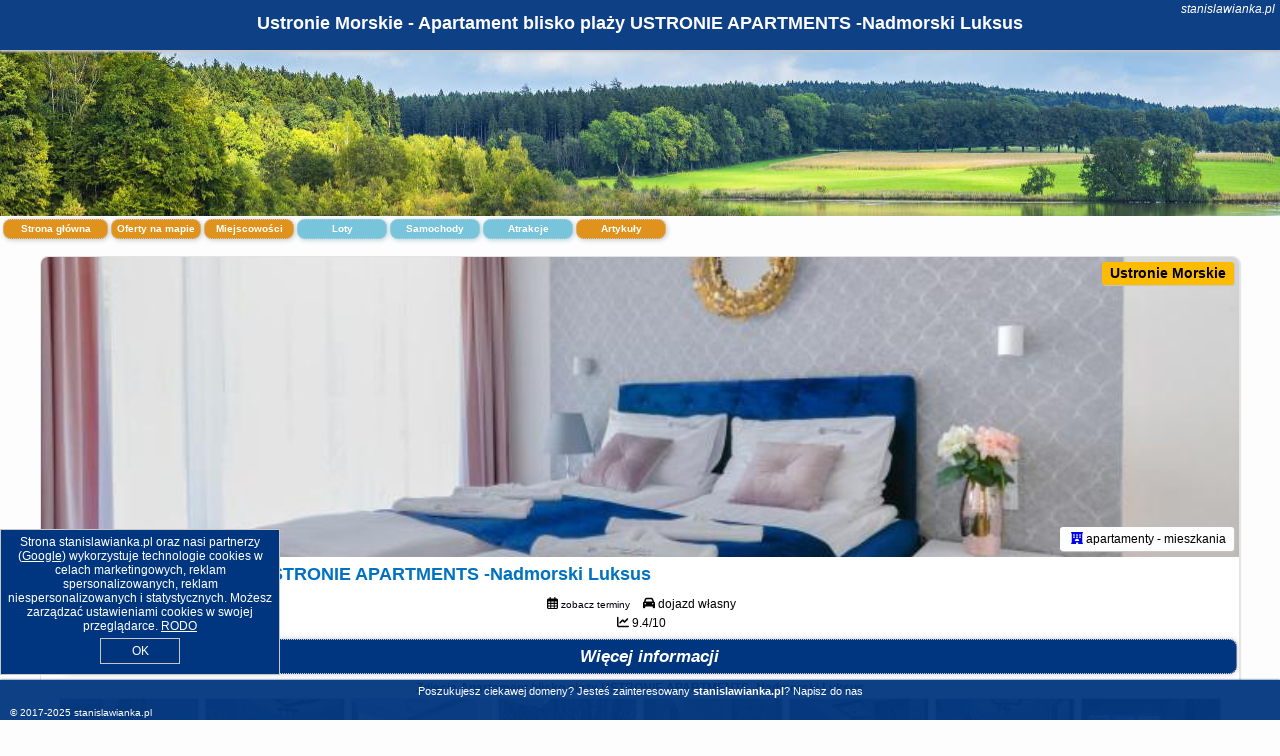

--- FILE ---
content_type: text/html; charset=UTF-8
request_url: https://stanislawianka.pl/noclegi/ustronie-morskie/apartament-blisko-plazy-ustronie-apartments-nadmorski-luksus/2776460
body_size: 6283
content:
<!DOCTYPE HTML>

<html lang='pl'>

<head>
<meta charset='utf-8'><meta name='viewport' content='width=device-width, initial-scale=1'><meta name='author' content='stanislawianka.pl *** PolskiePortale.pl Sp. z o.o.'><link rel='canonical' href='https://stanislawianka.pl/ustronie-morskie/apartament-blisko-plazy-ustronie-apartments-nadmorski-luksus/2776460'><link rel='sitemap' type='application/xml' title='Site Map' href='/sitemap.xml'><link rel='dns-prefetch' href='//q-xx.bstatic.com'><link rel='dns-prefetch' href='//api.maptiler.com'><link rel='dns-prefetch' href='//pagead2.googlesyndication.com'><link rel='dns-prefetch' href='//cdnjs.cloudflare.com'>
<link href='https://stanislawianka.pl/favicon8.ico' rel='shortcut icon' type='image/x-icon'>
<meta name='robots' content='index, follow'><meta name='robots' content='max-image-preview:large'>
<meta name='keywords' content='Apartament blisko plaży USTRONIE APARTMENTS -Nadmorski Luksus, Noclegi, Polska, oferty, rezerwuj, spanie, hotel, apartament, pokój, Ustronie Morskie, stanislawianka.pl'>
<meta name='description' content='👫Apartament blisko plaży USTRONIE APARTMENTS -Nadmorski Luksus 🛌 Polska Zarezerwuj termin. Wybierz kierunek podróży.  apartamenty - mieszkania. Obiekt Apartament blisko plaży USTRONIE APARTMENTS -Nadmorski Luksus oferuje ogród, bar oraz różne opcje zakwaterowania, w których zapewniono klimatyzację, balkon i bezpłatne Wi-Fi. Odległość ... ➡ stanislawianka.pl'>
<title>Ustronie Morskie - Apartament blisko plaży USTRONIE APARTMENTS -Nadmorski Luksus</title>
<script src='https://code.jquery.com/jquery-3.6.0.min.js'></script><link href='/_css/affiliate6b_min.css?0114' rel='stylesheet'>
<!-- Global site tag (gtag.js) - Google Analytics -->
<script async src="https://www.googletagmanager.com/gtag/js?id=G-450R68E3M3"></script>
<script>
  window.dataLayer = window.dataLayer || [];
  function gtag(){dataLayer.push(arguments);}
  gtag('js', new Date());
  gtag('config', 'G-450R68E3M3');
  gtag('config', 'UA-3412385-15');
  setTimeout("gtag('event', '30s', {'event_category':'stanislawianka.pl', 'event_label':'site_read'});",30000);
</script>
<!-- END Global site tag (gtag.js) - Google Analytics -->
</head>
<body id='body' data-portalversion='6' data-testversion='B'>


<header><div id='siteDomain'><i><a href='/' title='home page' class='homePage link' style='color:white;'>stanislawianka.pl</a></i></div><h1 id='siteTitle'><strong>Ustronie Morskie - Apartament blisko plaży USTRONIE APARTMENTS -Nadmorski Luksus</strong></h1></header>
<aside style='background-image:url("https://stanislawianka.pl/_img/aside6.jpg");' class='otherView'></aside>

<main><a href='/' title='Strona główna z ofertami' id='offersCount' class='link'>Strona główna</a><a href='/noclegi-mapa' title='Oferty na mapie' id='mapLink' class='link'>Oferty na mapie</a><a href='/miejscowosc' title='Miejscowości na mapie' id='mapCity' class='link'>Miejscowości</a><a href='/loty/wszystkie/rezerwuj' id='flightsLink' title='Loty' class='link'>Loty</a><a href='/samochody/wszystkie/rezerwuj' id='carsLink' title='Samochody' class='link'>Samochody</a><a href='/atrakcje' title='Atrakcje' id='attractionLink' class='link'>Atrakcje</a><a href='/artykul' title='Artykuły' id='articleLink' class='link'>Artykuły</a><div class='promoOfferContainer' style='margin-top:30px;'>

<article class='offerBox offerItem offerItemLong' itemscope itemtype='https://schema.org/Hotel' data-lp='1' style='background-image:url("https://stanislawianka.pl/_img/blank_photo.jpg")'><a href='/noclegi/ustronie-morskie/rezerwuj/2776460' target='_blank' itemprop='url' class='offerPhoto' style='background-image:url("https://q-xx.bstatic.com/xdata/images/hotel/max750/371707922.jpg?k=eb9111bf9845c5de774a6f44382015adb97a4a7f83f635f75a85feae5794d2f1&o=")' title='[1] Apartament blisko plaży USTRONIE APARTMENTS -Nadmorski Luksus' rel='nofollow' onclick="gtag('event', 'Afiliacja', {'event_category':'BG', 'event_label':'zdjecie'});"></a>
<div class='offerDetails'><h5 class='offerName'><strong itemprop='name'>Apartament blisko plaży USTRONIE APARTMENTS -Nadmorski Luksus</strong></h5><h6 class='offerDestination' itemprop='address'><a href='/miejscowosc/ustronie-morskie' title='oferty Ustronie Morskie' class='link'>Ustronie Morskie</a></h6><p class='offerTerm' title='zobacz terminy'>&nbsp;<i class='far fa-calendar-alt'></i>  <a href='/noclegi/ustronie-morskie/rezerwuj/2776460' target='_blank' class='link' title='różne terminy wycieczki do Ustronie Morskie' rel='nofollow' onclick="gtag('event', 'Afiliacja', {'event_category':'BG', 'event_label':'terminy'});"><small>zobacz terminy</small></a></p><p class='offerCategory'>&nbsp;<a href='/noclegi/ustronie-morskie/apartament-blisko-plazy-ustronie-apartments-nadmorski-luksus/2776460' title='oferta' class='offerCategory-link'><i class='fas fa-hotel'></i></a> apartamenty - mieszkania</p><p class='offerTravel'>&nbsp;<i class='fas fa-car'></i> dojazd własny</p><p class='offerRating'>&nbsp;<i class='fas fa-chart-line'></i> 9.4/10</p><a href='/noclegi/ustronie-morskie/rezerwuj/2776460' target='_blank' class='lookLink' title='Wczasy - Polska' rel='nofollow' onclick="gtag('event', 'Afiliacja', {'event_category':'BG', 'event_label':'zobacz'});">Więcej informacji</a></div><div class='offerDetailsExtended'><h3 style='margin-top:8px;'><strong>Zdjęcia Apartament blisko plaży USTRONIE APARTMENTS -Nadmorski Luksus</strong><h3><p class='offerAdditionalPhoto'><a href='https://q-xx.bstatic.com/xdata/images/hotel/max1400/652539516.jpg?k=139038a816afb5180f6f1f65b1717ee6e6abab66c5c1ea351cfee7c78f1f7008&o=' data-lightbox='Offerbg.7825016' class='offerPhotoBox' title='Urlop Wczasy Apartament blisko plaży USTRONIE APARTMENTS -Nadmorski Luksus Polska'><img src='https://q-xx.bstatic.com/xdata/images/hotel/max180/652539516.jpg?k=139038a816afb5180f6f1f65b1717ee6e6abab66c5c1ea351cfee7c78f1f7008&o=' alt='Top Ustronie Morskie' title='Top Ustronie Morskie' itemprop='photo' class='offerPhoto' onerror="this.onerror=null;this.src='https://stanislawianka.pl/_img/blank_photo.jpg';"></a></p><p class='offerAdditionalPhoto'><a href='https://q-xx.bstatic.com/xdata/images/hotel/max1400/652539543.jpg?k=80ef98b5b4d969384501993a7ef03d6631eeb217022e93b36f17c336df666174&o=' data-lightbox='Offerbg.7825016' class='offerPhotoBox' title='Urlop Wczasy Apartament blisko plaży USTRONIE APARTMENTS -Nadmorski Luksus Polska'><img src='https://q-xx.bstatic.com/xdata/images/hotel/max180/652539543.jpg?k=80ef98b5b4d969384501993a7ef03d6631eeb217022e93b36f17c336df666174&o=' alt='Top Ustronie Morskie' title='Top Ustronie Morskie' itemprop='photo' class='offerPhoto' onerror="this.onerror=null;this.src='https://stanislawianka.pl/_img/blank_photo.jpg';"></a></p><p class='offerAdditionalPhoto'><a href='https://q-xx.bstatic.com/xdata/images/hotel/max1400/371707922.jpg?k=eb9111bf9845c5de774a6f44382015adb97a4a7f83f635f75a85feae5794d2f1&o=' data-lightbox='Offerbg.7825016' class='offerPhotoBox' title='Urlop Wczasy Apartament blisko plaży USTRONIE APARTMENTS -Nadmorski Luksus Polska'><img src='https://q-xx.bstatic.com/xdata/images/hotel/max180/371707922.jpg?k=eb9111bf9845c5de774a6f44382015adb97a4a7f83f635f75a85feae5794d2f1&o=' alt='Top Ustronie Morskie' title='Top Ustronie Morskie' itemprop='photo' class='offerPhoto' onerror="this.onerror=null;this.src='https://stanislawianka.pl/_img/blank_photo.jpg';"></a></p><p class='offerAdditionalPhoto'><a href='https://q-xx.bstatic.com/xdata/images/hotel/max1400/652539520.jpg?k=d0a1e2768c710c21a2449de1b9a598c9cc1f6bf01bcff96e3cd0ba36ffcb561b&o=' data-lightbox='Offerbg.7825016' class='offerPhotoBox' title='Urlop Wczasy Apartament blisko plaży USTRONIE APARTMENTS -Nadmorski Luksus Polska'><img src='https://q-xx.bstatic.com/xdata/images/hotel/max180/652539520.jpg?k=d0a1e2768c710c21a2449de1b9a598c9cc1f6bf01bcff96e3cd0ba36ffcb561b&o=' alt='Top Ustronie Morskie' title='Top Ustronie Morskie' itemprop='photo' class='offerPhoto' onerror="this.onerror=null;this.src='https://stanislawianka.pl/_img/blank_photo.jpg';"></a></p><p class='offerAdditionalPhoto'><a href='https://q-xx.bstatic.com/xdata/images/hotel/max1400/652539482.jpg?k=71df31819f347d7b76ea562a0e63465326870efacd24ef68136cfafe094a4026&o=' data-lightbox='Offerbg.7825016' class='offerPhotoBox' title='Urlop Wczasy Apartament blisko plaży USTRONIE APARTMENTS -Nadmorski Luksus Polska'><img src='https://q-xx.bstatic.com/xdata/images/hotel/max180/652539482.jpg?k=71df31819f347d7b76ea562a0e63465326870efacd24ef68136cfafe094a4026&o=' alt='Top Ustronie Morskie' title='Top Ustronie Morskie' itemprop='photo' class='offerPhoto' onerror="this.onerror=null;this.src='https://stanislawianka.pl/_img/blank_photo.jpg';"></a></p><p class='offerAdditionalPhoto'><a href='https://q-xx.bstatic.com/xdata/images/hotel/max1400/652539472.jpg?k=754c4f66c27ae4aaf4a4398e2a8a37a1a527c67c94c7cbe50d740d4d8a40743a&o=' data-lightbox='Offerbg.7825016' class='offerPhotoBox' title='Urlop Wczasy Apartament blisko plaży USTRONIE APARTMENTS -Nadmorski Luksus Polska'><img src='https://q-xx.bstatic.com/xdata/images/hotel/max180/652539472.jpg?k=754c4f66c27ae4aaf4a4398e2a8a37a1a527c67c94c7cbe50d740d4d8a40743a&o=' alt='Top Ustronie Morskie' title='Top Ustronie Morskie' itemprop='photo' class='offerPhoto' onerror="this.onerror=null;this.src='https://stanislawianka.pl/_img/blank_photo.jpg';"></a></p><p class='offerAdditionalPhoto'><a href='https://q-xx.bstatic.com/xdata/images/hotel/max1400/652539511.jpg?k=cb7225b831bd995b2e01eb7a078cb74b24a9dd96fd0640d07c18084f4c08e126&o=' data-lightbox='Offerbg.7825016' class='offerPhotoBox' title='Urlop Wczasy Apartament blisko plaży USTRONIE APARTMENTS -Nadmorski Luksus Polska'><img src='https://q-xx.bstatic.com/xdata/images/hotel/max180/652539511.jpg?k=cb7225b831bd995b2e01eb7a078cb74b24a9dd96fd0640d07c18084f4c08e126&o=' alt='Top Ustronie Morskie' title='Top Ustronie Morskie' itemprop='photo' class='offerPhoto' onerror="this.onerror=null;this.src='https://stanislawianka.pl/_img/blank_photo.jpg';"></a></p><p class='offerAdditionalPhoto'><a href='https://q-xx.bstatic.com/xdata/images/hotel/max1400/652539535.jpg?k=3d964bc483e9f7828bedf9458867f493466006108d68b1d9a1fd8319e5c374c3&o=' data-lightbox='Offerbg.7825016' class='offerPhotoBox' title='Urlop Wczasy Apartament blisko plaży USTRONIE APARTMENTS -Nadmorski Luksus Polska'><img src='https://q-xx.bstatic.com/xdata/images/hotel/max180/652539535.jpg?k=3d964bc483e9f7828bedf9458867f493466006108d68b1d9a1fd8319e5c374c3&o=' alt='Top Ustronie Morskie' title='Top Ustronie Morskie' itemprop='photo' class='offerPhoto' onerror="this.onerror=null;this.src='https://stanislawianka.pl/_img/blank_photo.jpg';"></a></p><p class='offerAdditionalPhoto'><a href='https://q-xx.bstatic.com/xdata/images/hotel/max1400/652539530.jpg?k=7b34687b115d6543355579cafadf670e99e9e7b99a330eb7ba15c970e457840c&o=' data-lightbox='Offerbg.7825016' class='offerPhotoBox' title='Urlop Wczasy Apartament blisko plaży USTRONIE APARTMENTS -Nadmorski Luksus Polska'><img src='https://q-xx.bstatic.com/xdata/images/hotel/max180/652539530.jpg?k=7b34687b115d6543355579cafadf670e99e9e7b99a330eb7ba15c970e457840c&o=' alt='Top Ustronie Morskie' title='Top Ustronie Morskie' itemprop='photo' class='offerPhoto' onerror="this.onerror=null;this.src='https://stanislawianka.pl/_img/blank_photo.jpg';"></a></p><p class='offerAdditionalPhoto'><a href='https://q-xx.bstatic.com/xdata/images/hotel/max1400/652539525.jpg?k=75daa0ba69bef9ceb792963c38af3cf7cda91444d3cfa6b06356dcd26ee5371c&o=' data-lightbox='Offerbg.7825016' class='offerPhotoBox' title='Urlop Wczasy Apartament blisko plaży USTRONIE APARTMENTS -Nadmorski Luksus Polska'><img src='https://q-xx.bstatic.com/xdata/images/hotel/max180/652539525.jpg?k=75daa0ba69bef9ceb792963c38af3cf7cda91444d3cfa6b06356dcd26ee5371c&o=' alt='Top Ustronie Morskie' title='Top Ustronie Morskie' itemprop='photo' class='offerPhoto' onerror="this.onerror=null;this.src='https://stanislawianka.pl/_img/blank_photo.jpg';"></a></p><br><br><p itemprop='address' itemscope itemtype='https://schema.org/PostalAddress'><strong itemprop='addressLocality'>Ustronie Morskie</strong> - <span itemprop='streetAddress'>Stefana Okrzei 6</span></p><div class='offerAdditionalOpinion'><h3><strong>Opinie Apartament blisko plaży USTRONIE APARTMENTS -Nadmorski Luksus</strong>: posiada <a href='/noclegi/ustronie-morskie/rezerwuj/2776460' class='link' target='_blank' rel='nofollow' onclick="gtag('event', 'Afiliacja', {'event_category':'BG', 'event_label':'opinie'});">39 opinii</a> turystów</h3></div><br><br><div class='offerAdditionalInformation' itemprop='description'><p>Obiekt Apartament blisko plaży USTRONIE APARTMENTS -Nadmorski Luksus oferuje ogród, bar oraz różne opcje zakwaterowania, w których zapewniono klimatyzację, balkon i bezpłatne Wi-Fi. Odległość ważnych miejsc od obiektu: Plaża Sianożęty – 200 m. Na terenie obiektu znajduje się prywatny parking.<br><br>Każda opcja zakwaterowania ma taras i wyposażona jest w telewizor z płaskim ekranem. We wszystkich opcjach znajduje się kuchnia z pełnym wyposażeniem, w tym lodówką, jak również część wypoczynkowa z rozkładaną sofą oraz prywatna łazienka z prysznicem i suszarką do włosów. Wyposażenie obejmuje również zmywarkę, mikrofalówkę, płytę kuchenną, ekspres do kawy i czajnik.<br><br>Obiekt Apartament blisko plaży USTRONIE APARTMENTS -Nadmorski Luksus oferuje wypożyczalnię rowerów.<br><br>Odległość ważnych miejsc od obiektu: Ratusz – 15 km, PKP Kołobrzeg – 16 km. Lotnisko Lotnisko Szczecin-Goleniów znajduje się 117 km od obiektu.</p><br>Doba hotelowa od godziny 16:00 do 12:00.<br><br><p>When travelling with pets, please note that an extra charge of 50 PLN per pet, per night applies. Please inform the property before arrival about the stay with a pet.W obiekcie obowiązuje zakaz organizowania wieczorów panieńskich, kawalerskich itp.<br>Prosimy o wcześniejsze poinformowanie obiektu  o planowanej godzinie przyjazdu. Aby to zrobić, możesz wpisać treść prośby w miejscu na życzenia specjalne lub skontaktować się bezpośrednio z obiektem, korzystając z danych kontaktowych widniejących w potwierdzeniu rezerwacji.<br>Przed przyjazdem należy dokonać przedpłaty przelewem. Personel obiektu przekaże Gościom szczegółowe informacje po dokonaniu rezerwacji.<br>W przypadku pobytu w obiekcie z dziećmi należy pamiętać, że obiekt jest prawnie zobowiązany do stosowania standardów ochrony małoletnich, ustalenia tożsamości małoletnich i ich relacji z osobą dorosłą, z którą przebywają.</p><br><br><p class="opisPokoi"><b>Apartament z 1 sypialnią.</b> This air-conditioned apartment comes with 1 living room, 1 separate bedroom and 1 bathroom with a shower. Guests can make meals in the kitchen that features a stovetop, a refrigerator, a dishwasher and kitchenware. Boasting a terrace with garden views, this apartment also features soundproof walls and a flat-screen TV. The unit has 2 beds. <i>Apartament - 4 osobowy.</i> <i>Powierzchnia pokoju ok.: 47 mkw.</i> ;<br><b>Apartament z 1 sypialnią.</b> This apartment features a sauna. This air-conditioned apartment comprises 1 living room, 1 separate bedroom and 1 bathroom with a shower. In the kitchen, guests will find a stovetop, a refrigerator, a dishwasher and kitchenware. Featuring a terrace with garden views, this apartment also provides a washing machine and a flat-screen TV. The unit offers 2 beds. <i>Apartament - 4 osobowy.</i> <i>Powierzchnia pokoju ok.: 53 mkw.</i> ;<br><b>Apartament z 1 sypialnią.</b> This air-conditioned apartment comes with 1 living room, 1 separate bedroom and 1 bathroom with a shower. Guests can make meals in the kitchen that features a stovetop, a refrigerator, a dishwasher and kitchenware. Boasting a terrace with garden views, this apartment also features a washing machine and a flat-screen TV. The unit has 2 beds. <i>Apartament - 4 osobowy.</i> <i>Powierzchnia pokoju ok.: 53 mkw.</i> ;<br><b>Apartament z 1 sypialnią i balkonem.</b> This air-conditioned apartment consists of 1 living room, 1 separate bedroom and 1 bathroom with a shower. The well-fitted kitchen features a stovetop, a refrigerator, a dishwasher and kitchenware. Featuring a terrace with garden views, this apartment also provides a washing machine and a flat-screen TV. The unit offers 2 beds. <i>Apartament - 4 osobowy.</i> <i>Powierzchnia pokoju ok.: 38 mkw.</i> </p><br><br>Dodatkowe informacje o ofercie Polska - Ustronie Morskie - Apartament blisko plaży USTRONIE APARTMENTS -Nadmorski Luksus, opinie wczasowiczów a także <b>wolne terminy</b> znajdują na stronie <a href='/noclegi/ustronie-morskie/rezerwuj/2776460' class='link' target='_blank' rel='nofollow' onclick="gtag('event', 'Afiliacja', {'event_category':'BG', 'event_label':'hotel'});">naszego partnera</a>.<br><br></div><br><br><a href='/noclegi/ustronie-morskie/rezerwuj/2776460' target='_blank' class='lookLink2' title='Wczasy - Polska' rel='nofollow' onclick="gtag('event', 'Afiliacja', {'event_category':'BG', 'event_label':'zobacz'});">Zarezerwuj termin</a></div><p class='idInfo' title='Oferta naszego partnera: Booking.com'>Oferta naszego partnera: <b>Booking.com</b> BG.2776460</p></article>

<script id='resultsId' data-portalid='6308' data-adsense='1' data-portalversion='6' type='text/json'>{"0":2776460}</script>

<script id='resultsInfo' type='text/json'>{"count":{"ALL":1,"SQL":1,"BG":1,"II":0,"TL":0,"PP":0,"Loop":1},"max":{"Limit":1,"BG":1,"II":1,"TL":1,"PP":1},"idList":{"BG":{"0":"7825016"}}}</script>

<script id='resultsMap' type='text/json' data-reload='YES'></script>

<script id='globalWhere' type='text/json'>{"place":null,"name":null,"category":null,"portal":null,"searchRadius":"2500","whereXY":"AND a.location_x BETWEEN 29.592071477477 AND 74.637116522523 AND a.location_y BETWEEN -26.112905461538 AND 50.810171461538 ","deltaNSEW":{"0":74.637116522522518380355904810130596160888671875,"1":29.5920714774774751276709139347076416015625,"2":50.81017146153845942535554058849811553955078125,"3":-26.1129054615384603721395251341164112091064453125},"deltaLimitNSEW":{"0":74.637116522522518380355904810130596160888671875,"1":29.5920714774774751276709139347076416015625,"2":50.81017146153845942535554058849811553955078125,"3":-26.1129054615384603721395251341164112091064453125},"partnerAff":{"0":"PP","1":"II","2":"BG","3":"TL"},"detailedTrail":"SnnnnnnnnnnnnnnnnnnS"}</script>
<article class='offerBox articleBox articleBoxList' style='min-height:auto;'><p><b>Zobacz atrakcje w okolicy:</b></p><a href='/atrakcje/Ekopark-Wschodni-z-pomostem-widokowym-w-Kolobrzegu/164' title='Atrakcja turystyczna - Ekopark Wschodni z pomostem widokowym w Kołobrzegu' class='articlePromoLink'> Ekopark Wschodni z pomostem widokowym w Kołobrzegu </a> <a href='/atrakcje/Plaza-Podczele-Kolobrzeg/166' title='Atrakcja turystyczna - Plaża Podczele Kołobrzeg' class='articlePromoLink'> Plaża Podczele Kołobrzeg </a> <a href='/atrakcje/Lotnisko-Bagicz-loty-widokowe-nad-Kolobrzegiem-i-Ustroniem-Morskim/165' title='Atrakcja turystyczna - Lotnisko Bagicz - loty widokowe nad Kołobrzegiem i Ustroniem Morskim' class='articlePromoLink'> Lotnisko Bagicz - loty widokowe nad Kołobrzegiem i Ustroniem Morskim </a> <a href='/atrakcje/Plaza-w-Sianozetach/167' title='Atrakcja turystyczna - Plaża w Sianożętach' class='articlePromoLink'> Plaża w Sianożętach </a> <a href='/atrakcje/Molo-w-Sianozetach/168' title='Atrakcja turystyczna - Molo w Sianożętach' class='articlePromoLink'> Molo w Sianożętach </a> <a href='/atrakcje/Molo-w-Ustroniu-Morskim/177' title='Atrakcja turystyczna - Molo w Ustroniu Morskim' class='articlePromoLink'> Molo w Ustroniu Morskim </a> <a href='/atrakcje/Plaza-w-Ustroniu-Morskim/178' title='Atrakcja turystyczna - Plaża w Ustroniu Morskim' class='articlePromoLink'> Plaża w Ustroniu Morskim </a> <a href='/atrakcje/Przystan-Rybacka-w-Ustroniu-Morskim/176' title='Atrakcja turystyczna - Przystań Rybacka w Ustroniu Morskim' class='articlePromoLink'> Przystań Rybacka w Ustroniu Morskim </a> <a href='/atrakcje/Skwer-z-herbem-Ustronie-Morskie-i-Lawka-Pelna-Wyobrazni-w-Ustroniu-Morskim/172' title='Atrakcja turystyczna - Skwer z herbem Ustronie Morskie i Ławką Pełna Wyobraźni w Ustroniu Morskim' class='articlePromoLink'> Skwer z herbem Ustronie Morskie i Ławką Pełna Wyobraźni w Ustroniu Morskim </a> <a href='/atrakcje/Taras-Widokowy-Wschodni-w-Ustroniu-Morskim/175' title='Atrakcja turystyczna - Taras Widokowy Wschodni w Ustroniu Morskim' class='articlePromoLink'> Taras Widokowy Wschodni w Ustroniu Morskim </a> <a href='/atrakcje/Aquapark-Helios-w-Ustroniu-Morskim/171' title='Atrakcja turystyczna - Aquapark Helios w Ustroniu Morskim' class='articlePromoLink'> Aquapark Helios w Ustroniu Morskim </a> <a href='/atrakcje/Aleja-Slaw-Karykatury-Polskiej-w-Ustroniu-Morskim/170' title='Atrakcja turystyczna - Aleja Sław Karykatury Polskiej w Ustroniu Morskim' class='articlePromoLink'> Aleja Sław Karykatury Polskiej w Ustroniu Morskim </a> <a href='/atrakcje/JUMP-ARENA-Dmuchane-Miasteczko-w-Ustroniu-Morskim/173' title='Atrakcja turystyczna - JUMP ARENA - Dmuchane Miasteczko w Ustroniu Morskim' class='articlePromoLink'> JUMP ARENA - Dmuchane Miasteczko w Ustroniu Morskim </a> <a href='/atrakcje/Park-Linowy-w-Ustroniu-Morskim/169' title='Atrakcja turystyczna - Park Linowy w Ustroniu Morskim' class='articlePromoLink'> Park Linowy w Ustroniu Morskim </a> <a href='/atrakcje/Pozostalosci-Baterii-Artylerii-Stalej-31-w-Ustroniu-Morskim/174' title='Atrakcja turystyczna - Pozostałości Baterii Artylerii Stałej 31 w Ustroniu Morskim' class='articlePromoLink'> Pozostałości Baterii Artylerii Stałej 31 w Ustroniu Morskim </a> <a href='/atrakcje/Plaza-przy-Czerwonej-Rzeczce-Ustronie-Morskie-Plesna/179' title='Atrakcja turystyczna - Plaża przy Czerwonej Rzeczce Ustronie Morskie - Pleśna' class='articlePromoLink'> Plaża przy Czerwonej Rzeczce Ustronie Morskie - Pleśna </a> <a href='/atrakcje/Plaza-w-Plesnej/180' title='Atrakcja turystyczna - Plaża w Pleśnej' class='articlePromoLink'> Plaża w Pleśnej </a> <a href='/atrakcje/Latarnia-Morska-w-Gaskach/6' title='Atrakcja turystyczna - Latarnia Morska w Gąskach' class='articlePromoLink'> Latarnia Morska w Gąskach </a> <a href='/atrakcje/Plaza-przy-Latarni-Morskiej-w-Gaskach/181' title='Atrakcja turystyczna - Plaża przy Latarni Morskiej w Gąskach' class='articlePromoLink'> Plaża przy Latarni Morskiej w Gąskach </a> <a href='/atrakcje/Plaza-wschodnia-plaza-przy-kapliczce-w-Gaskach/183' title='Atrakcja turystyczna - Plaża wschodnia - plaża przy kapliczce w Gąskach' class='articlePromoLink'> Plaża wschodnia - plaża przy kapliczce w Gąskach </a> </article></div>
<ins class='adsbygoogle' style='display:block; margin-top:35px;' data-ad-format='fluid' data-ad-layout-key='-cx-1x+1k-32+dn' data-ad-client='ca-pub-6460175736944505' data-ad-slot='3136731869'></ins><script>(adsbygoogle = window.adsbygoogle || []).push({});</script>

</main>

<div id='cookiesInfo'>Strona stanislawianka.pl oraz nasi partnerzy (<a href="https://policies.google.com/technologies/partner-sites" target="_blank">Google</a>) wykorzystuje technologie cookies w celach marketingowych, reklam spersonalizowanych, reklam niespersonalizowanych i statystycznych. Możesz zarządzać ustawieniami cookies w swojej przeglądarce. <a href="https://polskieportale.pl/rodo" target="_blank">RODO</a> <span id='cookiesOk'>OK</span></div>
<div id='backToTop' data-visible='0'><i class='fas fa-chevron-circle-up fa-2x'></i></div>

<footer id='footer' data-p1='noclegi' data-p2='ustronie-morskie'>Poszukujesz ciekawej domeny? Jesteś zainteresowany <strong>stanislawianka.pl</strong>? <a href='https://polskieportale.pl/domeny/e7e1cd6683d4805c27da81c99f82bf03' target='_blank' title='kontakt w sprawie domeny'>Napisz do nas</a><small id='footerAuthor'>&copy; 2017-2025 <a href='https://polskieportale.pl' target='_blank'>stanislawianka.pl</a></small></footer>
<script data-ad-client='ca-pub-6460175736944505' async src='//pagead2.googlesyndication.com/pagead/js/adsbygoogle.js'></script><script src='/_js/pl_site_min.js?0114' async></script><script src='https://cdnjs.cloudflare.com/ajax/libs/font-awesome/6.1.1/js/all.min.js' crossorigin='anonymous'></script><script src='https://cdnjs.cloudflare.com/ajax/libs/lightbox2/2.10.0/js/lightbox.min.js' async></script>
<link href='https://cdnjs.cloudflare.com/ajax/libs/lightbox2/2.10.0/css/lightbox.min.css' rel='stylesheet'>


</body>
</html>

--- FILE ---
content_type: text/html; charset=utf-8
request_url: https://www.google.com/recaptcha/api2/aframe
body_size: 268
content:
<!DOCTYPE HTML><html><head><meta http-equiv="content-type" content="text/html; charset=UTF-8"></head><body><script nonce="N2fifwALwo90RnXLIYpakA">/** Anti-fraud and anti-abuse applications only. See google.com/recaptcha */ try{var clients={'sodar':'https://pagead2.googlesyndication.com/pagead/sodar?'};window.addEventListener("message",function(a){try{if(a.source===window.parent){var b=JSON.parse(a.data);var c=clients[b['id']];if(c){var d=document.createElement('img');d.src=c+b['params']+'&rc='+(localStorage.getItem("rc::a")?sessionStorage.getItem("rc::b"):"");window.document.body.appendChild(d);sessionStorage.setItem("rc::e",parseInt(sessionStorage.getItem("rc::e")||0)+1);localStorage.setItem("rc::h",'1766439458943');}}}catch(b){}});window.parent.postMessage("_grecaptcha_ready", "*");}catch(b){}</script></body></html>

--- FILE ---
content_type: text/css
request_url: https://stanislawianka.pl/_css/affiliate6b_min.css?0114
body_size: 2964
content:
/*!Updated-2023-01-13_10:15:38*/#backToTop,#cookiesInfo{bottom:45px;display:none;z-index:20001}#cookiesInfo,#cookiesInfo>span,#cookiesInfo>span:hover{border:1px solid #c7c7c7}footer,header{position:fixed;z-index:2000;width:100%}#mapLink,#offersCount{border:1px dotted #c7c7c7;text-align:center;color:#fff}#mapCity,#mapLink{width:90px;padding:3px 5px}#backToTop,#cookiesInfo,#cookiesInfo>span,#error404,#mapLink,#offersCount,#siteTitle,footer,main{text-align:center}#cookiesInfo,#cookiesInfo a,#cookiesInfo a:link:visited,#mapLink,#offersCount,footer{color:#fff}.offerItem,body{min-width:250px}#sortInfoBox,.offerItem,aside,main{position:relative}.idInfo,.offerPrice{left:5px}#map,body,html{padding:0}#map,footer,html{margin:0}.articlePromoLink:hover,a.link:hover,footer a:hover{text-decoration:underline}a,abbr,acronym,address,article,aside,audio,b,big,blockquote,body,canvas,caption,center,cite,code,dd,del,details,dfn,div,dl,dt,em,embed,fieldset,figcaption,figure,footer,form,h1,h2,h3,h4,h5,h6,header,hgroup,html,i,iframe,img,ins,kbd,label,legend,li,main,mark,menu,nav,object,ol,output,p,pre,q,ruby,s,samp,section,small,span,strike,strong,sub,summary,sup,table,tbody,td,tfoot,th,thead,time,tr,tt,u,ul,var,video{margin:0;padding:0;border:0;font-size:100%;font:inherit;vertical-align:baseline}ol,ul{padding-left:1.4em}#sortInfoBox,footer{height:40px;line-height:11px}article,aside,details,figcaption,figure,footer,header,hgroup,main,menu,nav,section{display:block}body{line-height:1.2;font-size:15px;width:100%;margin:0 auto;background-color:#fdfdfd}ol{list-style:decimal}ul{list-style:square}table{border-collapse:collapse;border-spacing:0}body,html,html *{font-family:Helvetica,Arial,sans-serif}*{box-sizing:border-box;-moz-box-sizing:border-box}small{font-size:10px}sub,sup{font-size:smaller}small.mini{font-size:8px}small.micro{font-size:6px}b,strong{font-weight:700}em,i{font-style:italic}sup{vertical-align:super}sub{vertical-align:sub}s,strike{text-decoration:line-through}input[type=text]{padding:2px}select{padding:1px}#ajaxLoader{display:block;width:48px;height:48px;margin:100px auto}#backToTop{position:fixed;width:30px;right:4px;cursor:pointer;color:#0072c1;margin:auto}.fieldRequired{border:1px solid red;background-color:#ffd2bc}.fieldApproved{border:1px solid green;background-color:#0c6}.elementHide,.offerBrand,.offerItemLong .promoOfferInfo{display:none}.mark{color:#942929}a.link,a.link:link:visited{color:#01010b;text-decoration:none}a.link:hover{color:#010101}.blink{-webkit-animation:1.5s step-end infinite blink;animation:1.5s step-end infinite blink}@-webkit-keyframes blink{50%{visibility:hidden}}@keyframes blink{50%{visibility:hidden}}#error404{padding:30px 20px;font-size:50px;line-height:1.5em}#cookiesInfo{position:fixed;left:0;width:280px;padding:5px;font-size:12px;background:#00367f}#cookiesInfo>span{display:block;width:80px;padding:5px;margin:5px auto;cursor:pointer;color:#fff;background:rgba(0,54,127,.9)}#cookiesInfo a:hover{color:#000}header{top:0;height:50px;background:rgba(0,54,127,.95);color:#fdfdfd;box-shadow:0 2px 2px #c7c7c7}.offerItem>a.offerPhoto,aside{background-repeat:no-repeat;background-position:center center}.priceInfoBox,aside,main{z-index:10;overflow:hidden}aside{margin-top:50px}aside.otherView{height:13vw}main{padding:10px;min-height:550px;margin-bottom:45px}footer{bottom:0;background-color:rgba(0,54,127,.95);padding:6px 10px 15px;overflow:hidden;box-shadow:0 0 2px #00367f;font-size:11px}#siteDomain{position:absolute;top:2px;right:5px;font-size:12px}#siteTitle{width:98%;height:51px;margin:0 auto;padding:15px;font-size:18px;line-height:17px;overflow:hidden}#mapCity,#mapLink,#offersCount{position:absolute;top:3px;font-size:10px;font-weight:700;box-shadow:1px 1px 5px #c7c7c7;background-color:#e0931c}h2{font-size:14px;margin:18px auto 5px}#offersCount{left:3px;width:105px;padding:3px;border-radius:8px}#mapLink{left:111px;border-radius:8px}#mapCity{left:204px;border:1px dotted #c7c7c7;border-radius:8px;text-align:center;color:#fff}#carsLink,#flightsLink{border:1px dotted #b2d1d9;box-shadow:1px 1px 5px #b2d1d9;background-color:#78c4db;top:3px;width:90px;font-size:10px;padding:3px 5px;text-align:center;color:#fff;position:absolute;font-weight:700}#flightsLink{left:297px;border-radius:8px}#carsLink{left:390px;border-radius:8px}#attractionLink{position:absolute;top:3px;left:483px;width:90px;font-size:10px;font-weight:700;padding:3px 5px;border:1px dotted #b2d1d9;border-radius:8px;box-shadow:1px 1px 5px #b2d1d9;background-color:#78c4db;text-align:center;color:#fff}#articleLink,.lookLink{border:1px dotted #c7c7c7}#articleLink{position:absolute;top:3px;left:576px;width:90px;font-size:10px;font-weight:700;padding:3px 5px;border-radius:8px;box-shadow:1px 1px 5px #c7c7c7;background-color:#e0931c;text-align:center;color:#fff}.offerItem{vertical-align:top;line-height:13px;font-size:.8em;overflow:hidden;border:1px solid rgba(199,199,199,.5);box-shadow:1px 1px 1px rgba(199,199,199,.5);background-color:#fff;background-repeat:no-repeat;background-position:top center;border-radius:8px}.offerItemShort{display:inline-block;max-width:600px;width:100%;height:600px;margin:5px 5px 10px;overflow:hidden}.offerItemLong{width:100%;max-width:1200px;margin:10px auto 15px}.offerItem>a.offerPhoto{width:100%;height:300px;display:block;background-size:100% auto;transition:.7s}.offerItem>a.offerPhoto:hover{background-size:130%}.offerAdditionalPhoto{display:inline-block;width:140px;height:105px;margin:3px;vertical-align:top;border:1px solid silver;box-shadow:0 1px 2px silver}.offerPhotoBox img{width:100%;height:100%}.offerName{font-size:18px;line-height:15px;text-align:left;margin:10px 5px;color:#0072c1}.offerDestination{position:absolute;top:5px;right:5px;font-size:14px;font-weight:700;border-radius:3px;box-shadow:1px 1px 1px #c7c7c7;background-color:#fdbc02;padding:5px 8px}.offerCategory,.offerPrice{top:270px;border-radius:3px;box-shadow:1px 1px 1px #c7c7c7;background-color:#fdfdfd;padding:5px 8px;position:absolute}.offerCategory{right:5px}.lookLink,.lookLink2{box-shadow:0 0 5px #c7c7c7;background-color:#00367f;padding:10px 18px;font-size:17px;color:#fff;font-weight:700;text-decoration:none;font-style:italic}.offerTerm,.offerTravel{display:inline-block;margin:5px}.offerItemShort .offerAdditionalInformation{text-align:justify;font-size:12px;line-height:12px;padding:5px}.offerItemLong .offerAdditionalInformation{text-align:justify;font-size:14px;line-height:16px;padding:10px}.lookLink{display:block;border-radius:8px;margin:10px 2px 5px 20px}.lookLink2:hover,.lookLink:hover{background-color:rgba(0,114,193,.5);color:#000}.lookLink2{position:absolute;bottom:5px;right:10px;border:1px dotted #c7c7c7;border-radius:8px}.idInfo{position:absolute;bottom:1px;font-size:10px}#sortInfoBox{width:280px;margin-top:5px;margin-bottom:5px;border:1px solid #000;background-color:#e6e6e6;padding:3px 40px 3px 5px;color:#000;font-size:11px;text-align:justify;overflow:hidden}.sortInfoBox-close{position:absolute;right:10px;top:10px;font-size:20px;cursor:pointer}.boxRoomAvailability{text-align:left;vertical-align:top;margin:10px auto;padding:10px;background-color:rgba(0,54,127,.2);border:1px solid #858585;box-shadow:0 0 5px 0 #858585;overflow:hidden;width:99%;max-width:400px;clear:both}.boxRoomAvailability-title{letter-spacing:1px;font-size:13px}.boxRoomAvailability-roomInfoBox{margin:40px auto;line-height:30px;position:relative;font-size:15px;text-align:center}.priceInfo{color:#a0a0a0;cursor:pointer;width:13px;height:13px;display:inline-block;font-size:15px}.priceInfoBox{display:none;position:absolute;top:10%;left:5px;width:200px;height:140px;border:1px solid #006ec5;background-color:#fab902;padding:5px;color:#000;font-size:11px;line-height:12px;text-align:justify}.roomSearchBox{text-align:left;font-size:12px}.roomSearchBox-title{letter-spacing:1px;margin-bottom:10px;font-weight:700}.roomSearchBox-field{width:100%;max-width:280px;height:25px;margin:0 auto 10px;text-align:left}.roomSearchBox-date{vertical-align:top;text-align:center;width:114px}.roomSearchBox-number{vertical-align:top;text-align:center;width:40px;margin-right:5px}.roomSearchBox-icon{display:inline-block;width:30px;vertical-align:top;text-align:center}#roomSearchBox-search{display:block;width:220px;height:25px;background:#00367f;border:none;box-shadow:0 0 3px 0 #00367f;padding:3px;margin:auto;border-radius:12px;font-size:14px;letter-spacing:1.5px;color:#fff;vertical-align:middle;cursor:pointer;overflow:hidden}.articleContainer,.articlePromoLink,main.partnerUrl{border:1px solid silver;box-shadow:1px 1px 5px silver}#roomSearchBox-search:hover{box-shadow:0 0 20px 0 #858585;font-size:16px;padding:2px}main.partnerUrl{background-color:rgba(255,255,255,.9);position:absolute;top:5%;bottom:5%;right:10%;left:10%;padding:20px;text-align:center;line-height:6vw;color:#717bb6;font-size:20px}main.partnerUrl img:first-child{width:150px;height:61px}main.partnerUrl img:nth-child(2){width:128px;height:15px}main.partnerUrl h1{width:100%;font-size:25px}#boxMaps{width:95%;height:55vh;margin:auto}#map{width:100%;height:100%}.mapIconBox a{font-size:20px}.mapIconBox span{font-size:15px;font-weight:700}.mapIconBox p{font-size:9px;text-align:right}#viewMaps{height:820px;margin:5px auto 0}#footerAuthor{display:block;position:absolute;left:10px;bottom:2px}footer a,footer a:link:visited{color:#fff;text-decoration:none}.articleBox{height:340px}.articleContainer{min-height:500px;width:95%;min-width:300px;max-width:900px;background-color:#fff;padding:5px 10px 20px;font-size:15px;line-height:19px;margin:60px auto;position:relative}.articleHeading{font-size:23px;font-weight:700;text-align:center;margin:20px auto}.articlePhoto{width:50%;max-width:450px;padding-left:15px;float:right}.articleContent{text-align:justify}.articleFooter{position:absolute;bottom:0;right:10px}.articlePromoLink{display:inline-block;width:220px;min-height:50px;padding:7px;margin:17px;vertical-align:top;text-align:center;overflow:hidden;text-decoration:none;color:#00f;background-color:rgba(253,188,2,.25);font-size:12px}.articleContainer h2{padding:10px}.articleContainer h3{padding:3px;font-style:italic;margin-top:5px}.articleBoxList{height:auto;min-height:100px;width:320px;display:inline-block;margin:5px}@media screen and (max-width:375px){#articleLink{display:none}}@media screen and (max-width:670px){aside.otherView{height:30vw}#flightsLink{top:27px;left:3px}#carsLink{top:27px;left:96px}#attractionLink{top:27px;left:189px}#articleLink{top:27px;left:282px}main>h2{margin-top:43px}.offerItemShort{background:0 0!important;height:auto}.offerItem>a.offerPhoto{height:50vw}.offerCategory{top:40vw}.offerPrice{top:5px}.offerAdditionalInformation{margin-bottom:40px}footer{height:55px}.roomSearchBox-field{height:auto}}